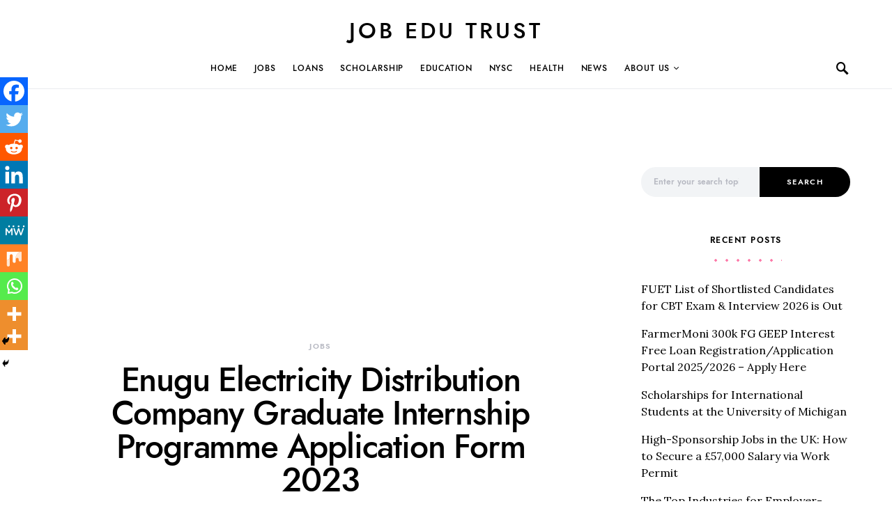

--- FILE ---
content_type: text/html; charset=utf-8
request_url: https://www.google.com/recaptcha/api2/aframe
body_size: 268
content:
<!DOCTYPE HTML><html><head><meta http-equiv="content-type" content="text/html; charset=UTF-8"></head><body><script nonce="57DzHzojuQtwI9o5BS3K3w">/** Anti-fraud and anti-abuse applications only. See google.com/recaptcha */ try{var clients={'sodar':'https://pagead2.googlesyndication.com/pagead/sodar?'};window.addEventListener("message",function(a){try{if(a.source===window.parent){var b=JSON.parse(a.data);var c=clients[b['id']];if(c){var d=document.createElement('img');d.src=c+b['params']+'&rc='+(localStorage.getItem("rc::a")?sessionStorage.getItem("rc::b"):"");window.document.body.appendChild(d);sessionStorage.setItem("rc::e",parseInt(sessionStorage.getItem("rc::e")||0)+1);localStorage.setItem("rc::h",'1769186803352');}}}catch(b){}});window.parent.postMessage("_grecaptcha_ready", "*");}catch(b){}</script></body></html>